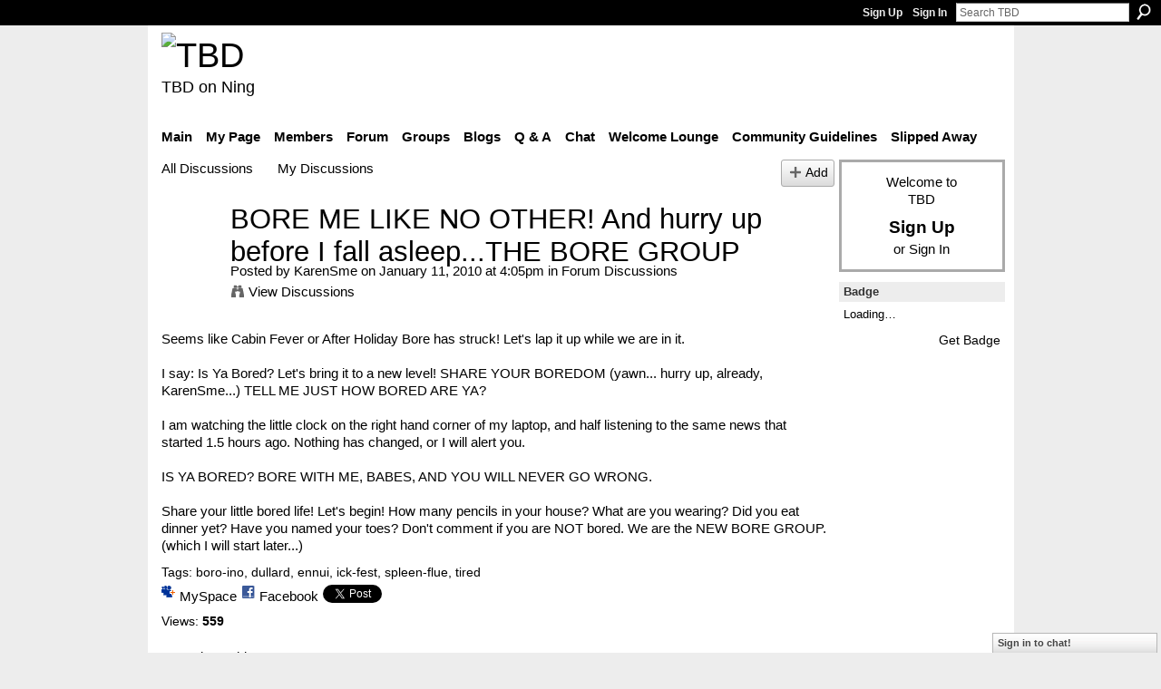

--- FILE ---
content_type: text/html; charset=UTF-8
request_url: https://teebeedee.ning.com/forum/topics/bore-me-like-no-other-and?commentId=1991841%3AComment%3A1655272
body_size: 49848
content:
<!DOCTYPE html>
<html lang="en" xmlns:og="http://ogp.me/ns#">
    <head data-layout-view="default">
<script>
    window.dataLayer = window.dataLayer || [];
        </script>
<!-- Google Tag Manager -->
<script>(function(w,d,s,l,i){w[l]=w[l]||[];w[l].push({'gtm.start':
new Date().getTime(),event:'gtm.js'});var f=d.getElementsByTagName(s)[0],
j=d.createElement(s),dl=l!='dataLayer'?'&l='+l:'';j.async=true;j.src=
'https://www.googletagmanager.com/gtm.js?id='+i+dl;f.parentNode.insertBefore(j,f);
})(window,document,'script','dataLayer','GTM-T5W4WQ');</script>
<!-- End Google Tag Manager -->
            <meta http-equiv="Content-Type" content="text/html; charset=utf-8" />
    <title>BORE ME LIKE NO OTHER!  And hurry up before I fall asleep...THE BORE GROUP - TBD</title>
    <link rel="icon" href="https://teebeedee.ning.com/favicon.ico" type="image/x-icon" />
    <link rel="SHORTCUT ICON" href="https://teebeedee.ning.com/favicon.ico" type="image/x-icon" />
    <meta name="description" content="Seems like Cabin Fever or After Holiday Bore has struck! Let's lap it up while we are in it.

I say: Is Ya Bored? Let's bring it to a new level! SHARE YOUR BOR…" />
    <meta name="keywords" content="boro-ino, dullard, ennui, ick-fest, spleen-flue, tired" />
<meta name="title" content="BORE ME LIKE NO OTHER!  And hurry up before I fall asleep...THE BORE GROUP" />
<meta property="og:type" content="website" />
<meta property="og:url" content="https://teebeedee.ning.com/forum/topics/bore-me-like-no-other-and?commentId=1991841%3AComment%3A1655272" />
<meta property="og:title" content="BORE ME LIKE NO OTHER!  And hurry up before I fall asleep...THE BORE GROUP" />
<meta property="og:image" content="https://storage.ning.com/topology/rest/1.0/file/get/2746163235?profile=UPSCALE_150x150">
<meta name="twitter:card" content="summary" />
<meta name="twitter:title" content="BORE ME LIKE NO OTHER!  And hurry up before I fall asleep...THE BORE GROUP" />
<meta name="twitter:description" content="Seems like Cabin Fever or After Holiday Bore has struck! Let's lap it up while we are in it.

I say: Is Ya Bored? Let's bring it to a new level! SHARE YOUR BOR…" />
<meta name="twitter:image" content="https://storage.ning.com/topology/rest/1.0/file/get/2746163235?profile=UPSCALE_150x150" />
<link rel="image_src" href="https://storage.ning.com/topology/rest/1.0/file/get/2746163235?profile=UPSCALE_150x150" />
<script type="text/javascript">
    djConfig = { preventBackButtonFix: false, isDebug: false }
ning = {"CurrentApp":{"premium":true,"iconUrl":"https:\/\/storage.ning.com\/topology\/rest\/1.0\/file\/get\/2746163235?profile=UPSCALE_150x150","url":"httpsTeeBeeDee.ning.com","domains":[],"online":true,"privateSource":true,"id":"TeeBeeDee","appId":1991841,"description":"a home for TBD members.\nStill breathing, still living and still sharing.","name":"TBD","owner":"3ub11zuu7b15x","createdDate":"2008-01-31T20:54:57.467Z","runOwnAds":false},"CurrentProfile":null,"maxFileUploadSize":5};
        (function(){
            if (!window.ning) { return; }

            var age, gender, rand, obfuscated, combined;

            obfuscated = document.cookie.match(/xgdi=([^;]+)/);
            if (obfuscated) {
                var offset = 100000;
                obfuscated = parseInt(obfuscated[1]);
                rand = obfuscated / offset;
                combined = (obfuscated % offset) ^ rand;
                age = combined % 1000;
                gender = (combined / 1000) & 3;
                gender = (gender == 1 ? 'm' : gender == 2 ? 'f' : 0);
                ning.viewer = {"age":age,"gender":gender};
            }
        })();

        if (window.location.hash.indexOf('#!/') == 0) {
        window.location.replace(window.location.hash.substr(2));
    }
    window.xg = window.xg || {};
xg.captcha = {
    'shouldShow': false,
    'siteKey': '6Ldf3AoUAAAAALPgNx2gcXc8a_5XEcnNseR6WmsT'
};
xg.addOnRequire = function(f) { xg.addOnRequire.functions.push(f); };
xg.addOnRequire.functions = [];
xg.addOnFacebookLoad = function (f) { xg.addOnFacebookLoad.functions.push(f); };
xg.addOnFacebookLoad.functions = [];
xg._loader = {
    p: 0,
    loading: function(set) {  this.p++; },
    onLoad: function(set) {
                this.p--;
        if (this.p == 0 && typeof(xg._loader.onDone) == 'function') {
            xg._loader.onDone();
        }
    }
};
xg._loader.loading('xnloader');
if (window.bzplcm) {
    window.bzplcm._profileCount = 0;
    window.bzplcm._profileSend = function() { if (window.bzplcm._profileCount++ == 1) window.bzplcm.send(); };
}
xg._loader.onDone = function() {
            if(window.bzplcm)window.bzplcm.start('ni');
        xg.shared.util.parseWidgets();    var addOnRequireFunctions = xg.addOnRequire.functions;
    xg.addOnRequire = function(f) { f(); };
    try {
        if (addOnRequireFunctions) { dojo.lang.forEach(addOnRequireFunctions, function(onRequire) { onRequire.apply(); }); }
    } catch (e) {
        if(window.bzplcm)window.bzplcm.ts('nx').send();
        throw e;
    }
    if(window.bzplcm) { window.bzplcm.stop('ni'); window.bzplcm._profileSend(); }
};
window.xn = { track: { event: function() {}, pageView: function() {}, registerCompletedFlow: function() {}, registerError: function() {}, timer: function() { return { lapTime: function() {} }; } } };</script>
<meta name="medium" content="news" /><link rel="alternate" type="application/atom+xml" title="BORE ME LIKE NO OTHER!  And hurry up before I fall asleep...THE BORE GROUP - TBD" href="https://teebeedee.ning.com/forum/topics/bore-me-like-no-other-and?commentId=1991841%3AComment%3A1655272&amp;feed=yes&amp;xn_auth=no" /><link rel="alternate" type="application/atom+xml" title="Discussion Forum - TBD" href="https://teebeedee.ning.com/forum?sort=mostRecent&amp;feed=yes&amp;xn_auth=no" />
<style type="text/css" media="screen,projection">
#xg_navigation ul div.xg_subtab ul li a {
    color:#333333;
    background:#F2F2F2;
}
#xg_navigation ul div.xg_subtab ul li a:hover {
    color:#000000;
    background:#D9D9D9;
}
</style>

<style type="text/css" media="screen,projection">
@import url("https://static.ning.com/socialnetworkmain/widgets/index/css/common.min.css?xn_version=1229287718");
@import url("https://static.ning.com/socialnetworkmain/widgets/forum/css/component.min.css?xn_version=148829171");
@import url("https://static.ning.com/socialnetworkmain/widgets/chat/css/bottom-bar.min.css?xn_version=512265546");

</style>

<style type="text/css" media="screen,projection">
@import url("/generated-6946911921b1a8-57463101-css?xn_version=202512201152");

</style>

<style type="text/css" media="screen,projection">
@import url("/generated-69468fd4d60f40-62960780-css?xn_version=202512201152");

</style>

<!--[if IE 6]>
    <link rel="stylesheet" type="text/css" href="https://static.ning.com/socialnetworkmain/widgets/index/css/common-ie6.min.css?xn_version=463104712" />
<![endif]-->
<!--[if IE 7]>
<link rel="stylesheet" type="text/css" href="https://static.ning.com/socialnetworkmain/widgets/index/css/common-ie7.css?xn_version=2712659298" />
<![endif]-->
<link rel="EditURI" type="application/rsd+xml" title="RSD" href="https://teebeedee.ning.com/profiles/blog/rsd" />
<script type="text/javascript">(function(a,b){if(/(android|bb\d+|meego).+mobile|avantgo|bada\/|blackberry|blazer|compal|elaine|fennec|hiptop|iemobile|ip(hone|od)|iris|kindle|lge |maemo|midp|mmp|netfront|opera m(ob|in)i|palm( os)?|phone|p(ixi|re)\/|plucker|pocket|psp|series(4|6)0|symbian|treo|up\.(browser|link)|vodafone|wap|windows (ce|phone)|xda|xiino/i.test(a)||/1207|6310|6590|3gso|4thp|50[1-6]i|770s|802s|a wa|abac|ac(er|oo|s\-)|ai(ko|rn)|al(av|ca|co)|amoi|an(ex|ny|yw)|aptu|ar(ch|go)|as(te|us)|attw|au(di|\-m|r |s )|avan|be(ck|ll|nq)|bi(lb|rd)|bl(ac|az)|br(e|v)w|bumb|bw\-(n|u)|c55\/|capi|ccwa|cdm\-|cell|chtm|cldc|cmd\-|co(mp|nd)|craw|da(it|ll|ng)|dbte|dc\-s|devi|dica|dmob|do(c|p)o|ds(12|\-d)|el(49|ai)|em(l2|ul)|er(ic|k0)|esl8|ez([4-7]0|os|wa|ze)|fetc|fly(\-|_)|g1 u|g560|gene|gf\-5|g\-mo|go(\.w|od)|gr(ad|un)|haie|hcit|hd\-(m|p|t)|hei\-|hi(pt|ta)|hp( i|ip)|hs\-c|ht(c(\-| |_|a|g|p|s|t)|tp)|hu(aw|tc)|i\-(20|go|ma)|i230|iac( |\-|\/)|ibro|idea|ig01|ikom|im1k|inno|ipaq|iris|ja(t|v)a|jbro|jemu|jigs|kddi|keji|kgt( |\/)|klon|kpt |kwc\-|kyo(c|k)|le(no|xi)|lg( g|\/(k|l|u)|50|54|\-[a-w])|libw|lynx|m1\-w|m3ga|m50\/|ma(te|ui|xo)|mc(01|21|ca)|m\-cr|me(rc|ri)|mi(o8|oa|ts)|mmef|mo(01|02|bi|de|do|t(\-| |o|v)|zz)|mt(50|p1|v )|mwbp|mywa|n10[0-2]|n20[2-3]|n30(0|2)|n50(0|2|5)|n7(0(0|1)|10)|ne((c|m)\-|on|tf|wf|wg|wt)|nok(6|i)|nzph|o2im|op(ti|wv)|oran|owg1|p800|pan(a|d|t)|pdxg|pg(13|\-([1-8]|c))|phil|pire|pl(ay|uc)|pn\-2|po(ck|rt|se)|prox|psio|pt\-g|qa\-a|qc(07|12|21|32|60|\-[2-7]|i\-)|qtek|r380|r600|raks|rim9|ro(ve|zo)|s55\/|sa(ge|ma|mm|ms|ny|va)|sc(01|h\-|oo|p\-)|sdk\/|se(c(\-|0|1)|47|mc|nd|ri)|sgh\-|shar|sie(\-|m)|sk\-0|sl(45|id)|sm(al|ar|b3|it|t5)|so(ft|ny)|sp(01|h\-|v\-|v )|sy(01|mb)|t2(18|50)|t6(00|10|18)|ta(gt|lk)|tcl\-|tdg\-|tel(i|m)|tim\-|t\-mo|to(pl|sh)|ts(70|m\-|m3|m5)|tx\-9|up(\.b|g1|si)|utst|v400|v750|veri|vi(rg|te)|vk(40|5[0-3]|\-v)|vm40|voda|vulc|vx(52|53|60|61|70|80|81|83|85|98)|w3c(\-| )|webc|whit|wi(g |nc|nw)|wmlb|wonu|x700|yas\-|your|zeto|zte\-/i.test(a.substr(0,4)))window.location.replace(b)})(navigator.userAgent||navigator.vendor||window.opera,'https://teebeedee.ning.com/m/discussion?id=1991841%3ATopic%3A737267');</script>
    </head>
    <body>
<!-- Google Tag Manager (noscript) -->
<noscript><iframe src="https://www.googletagmanager.com/ns.html?id=GTM-T5W4WQ"
height="0" width="0" style="display:none;visibility:hidden"></iframe></noscript>
<!-- End Google Tag Manager (noscript) -->
                <div id="xn_bar">
            <div id="xn_bar_menu">
                <div id="xn_bar_menu_branding" >
                                    </div>

                <div id="xn_bar_menu_more">
                    <form id="xn_bar_menu_search" method="GET" action="https://teebeedee.ning.com/main/search/search">
                        <fieldset>
                            <input type="text" name="q" id="xn_bar_menu_search_query" value="Search TBD" _hint="Search TBD" accesskey="4" class="text xj_search_hint" />
                            <a id="xn_bar_menu_search_submit" href="#" onclick="document.getElementById('xn_bar_menu_search').submit();return false">Search</a>
                        </fieldset>
                    </form>
                </div>

                            <ul id="xn_bar_menu_tabs">
                                            <li><a href="https://teebeedee.ning.com/main/authorization/signUp?target=https%3A%2F%2Fteebeedee.ning.com%2Fforum%2Ftopics%2Fbore-me-like-no-other-and%3FcommentId%3D1991841%253AComment%253A1655272">Sign Up</a></li>
                                                <li><a href="https://teebeedee.ning.com/main/authorization/signIn?target=https%3A%2F%2Fteebeedee.ning.com%2Fforum%2Ftopics%2Fbore-me-like-no-other-and%3FcommentId%3D1991841%253AComment%253A1655272">Sign In</a></li>
                                    </ul>
                        </div>
        </div>
        
        
        <div id="xg" class="xg_theme xg_widget_forum xg_widget_forum_topic xg_widget_forum_topic_show" data-layout-pack="classic">
            <div id="xg_head">
                <div id="xg_masthead">
                    <p id="xg_sitename"><a id="application_name_header_link" href="/"><img src="https://storage.ning.com/topology/rest/1.0/file/get/2236855831?profile=RESIZE_320x320" alt="TBD"></a></p>
                    <p id="xg_sitedesc" class="xj_site_desc">TBD on Ning</p>
                </div>
                <div id="xg_navigation">
                    <ul>
    <li id="xg_tab_main" class="xg_subtab"><a href="/"><span>Main</span></a></li><li id="xg_tab_profile" class="xg_subtab"><a href="/profiles"><span>My Page</span></a></li><li id="xg_tab_members" class="xg_subtab"><a href="/profiles/members/"><span>Members</span></a></li><li id="xg_tab_forum" class="xg_subtab this"><a href="/forum"><span>Forum</span></a></li><li id="xg_tab_groups" class="xg_subtab"><a href="/groups"><span>Groups</span></a></li><li id="xg_tab_blogs" class="xg_subtab"><a href="/profiles/blog/list"><span>Blogs</span></a></li><li id="xg_tab_xn0" class="xg_subtab"><a href="/group/qa"><span>Q &amp; A</span></a></li><li id="xg_tab_chat" class="xg_subtab"><a href="/chat"><span>Chat</span></a></li><li id="xg_tab_xn3" class="xg_subtab"><a href="/group/thewelcomelounge"><span>Welcome Lounge</span></a></li><li id="xg_tab_xn1" class="xg_subtab"><a href="/group/communityguidelines"><span>Community Guidelines</span></a></li><li id="xg_tab_xn2" class="xg_subtab"><a href="/group/slipped-away"><span>Slipped Away</span></a></li></ul>

                </div>
            </div>
            
            <div id="xg_body">
                
                <div class="xg_column xg_span-16 xj_classic_canvas">
                    <ul class="navigation easyclear">
            <li><a href="https://teebeedee.ning.com/forum">All Discussions</a></li>
        <li><a href="https://teebeedee.ning.com/forum/topic/listForContributor?">My Discussions</a></li>
                <li class="right xg_lightborder navbutton"><a href="https://teebeedee.ning.com/main/authorization/signUp?target=https%3A%2F%2Fteebeedee.ning.com%2Fforum%2Ftopic%2Fnew%3Ftarget%3Dhttps%253A%252F%252Fteebeedee.ning.com%252Fforum%252Ftopics%252Fbore-me-like-no-other-and%253FcommentId%253D1991841%25253AComment%25253A1655272%26categoryId%3D1991841%253ACategory%253A223" dojoType="PromptToJoinLink" _joinPromptText="Please sign up or sign in to complete this step." _hasSignUp="true" _signInUrl="https://teebeedee.ning.com/main/authorization/signIn?target=https%3A%2F%2Fteebeedee.ning.com%2Fforum%2Ftopic%2Fnew%3Ftarget%3Dhttps%253A%252F%252Fteebeedee.ning.com%252Fforum%252Ftopics%252Fbore-me-like-no-other-and%253FcommentId%253D1991841%25253AComment%25253A1655272%26categoryId%3D1991841%253ACategory%253A223" class="xg_sprite xg_sprite-add">Add</a></li>
    </ul>
<div class="xg_module xg_module_with_dialog">
    <div class="xg_headline xg_headline-img xg_headline-2l">
    <div class="ib"><span class="xg_avatar"><a class="fn url" href="http://teebeedee.ning.com/profile/KarenSKelley"  title="KarenSme"><span class="table_img dy-avatar dy-avatar-64 "><img  class="photo photo" src="https://storage.ning.com/topology/rest/1.0/file/get/2166624821?profile=RESIZE_64x64&amp;width=64&amp;height=64&amp;crop=1%3A1" alt="" /></span></a></span></div>
<div class="tb"><h1>BORE ME LIKE NO OTHER!  And hurry up before I fall asleep...THE BORE GROUP</h1>
        <ul class="navigation byline">
            <li><a class="nolink">Posted by </a><a href="/profile/KarenSKelley">KarenSme</a><a class="nolink"> on January 11, 2010 at 4:05pm in </a><a href="https://teebeedee.ning.com/forum/categories/forum-discussions/listForCategory">Forum Discussions</a></li>
            <li><a class="xg_sprite xg_sprite-view" href="https://teebeedee.ning.com/forum/topic/listForContributor?user=3kl8jf8cxvh9m">View Discussions</a></li>
        </ul>
    </div>
</div>
    <div class="xg_module_body">
        <div class="discussion" data-category-id="1991841:Category:223">
            <div class="description">
                                <div class="xg_user_generated">
                    Seems like Cabin Fever or After Holiday Bore has struck! Let's lap it up while we are in it.<br />
<br />
I say: Is Ya Bored? Let's bring it to a new level! SHARE YOUR BOREDOM (yawn... hurry up, already, KarenSme...) TELL ME JUST HOW BORED ARE YA?<br />
<br />
I am watching the little clock on the right hand corner of my laptop, and half listening to the same news that started 1.5 hours ago. Nothing has changed, or I will alert you.<br />
<br />
IS YA BORED? BORE WITH ME, BABES, AND YOU WILL NEVER GO WRONG.<br />
<br />
Share your little bored life! Let's begin! How many pencils in your house? What are you wearing? Did you eat dinner yet? Have you named your toes? Don't comment if you are NOT bored. We are the NEW BORE GROUP. (which I will start later...)                </div>
            </div>
        </div>
                    <p class="small" id="tagsList">
                Tags: <a href="https://teebeedee.ning.com/forum/topic/listForTag?tag=boro-ino">boro-ino</a>, <a href="https://teebeedee.ning.com/forum/topic/listForTag?tag=dullard">dullard</a>, <a href="https://teebeedee.ning.com/forum/topic/listForTag?tag=ennui">ennui</a>, <a href="https://teebeedee.ning.com/forum/topic/listForTag?tag=ick-fest">ick-fest</a>, <a href="https://teebeedee.ning.com/forum/topic/listForTag?tag=spleen-flue">spleen-flue</a>, <a href="https://teebeedee.ning.com/forum/topic/listForTag?tag=tired">tired</a>            </p>
                <div class="left-panel">
                            <p class="share-links clear">
                <a href="http://www.myspace.com/Modules/PostTo/Pages/?t=BORE%20ME%20LIKE%20NO%20OTHER%21%20%20And%20hurry%20up%20before%20I%20fall%20asleep...THE%20BORE%20GROUP&c=Check%20out%20%22BORE%20ME%20LIKE%20NO%20OTHER%21%20%20And%20hurry%20up%20before%20I%20fall%20asleep...THE%20BORE%20GROUP%22%20on%20TBD&u=https%3A%2F%2Fteebeedee.ning.com%2Fxn%2Fdetail%2F1991841%3ATopic%3A737267&l=2" class="post_to_myspace" target="_blank">MySpace</a>            <script>!function(d,s,id){var js,fjs=d.getElementsByTagName(s)[0];if(!d.getElementById(id)){js=d.createElement(s);js.id=id;js.src="//platform.twitter.com/widgets.js";fjs.parentNode.insertBefore(js,fjs);}}(document,"script","twitter-wjs");</script>
                    <span class="xg_tweet">
        <a href="https://twitter.com/share" class="post_to_twitter twitter-share-button" target="_blank"
            data-text="Checking out &quot;BORE ME LIKE NO OTHER!  And hurry up before I fall asleep...THE &quot; on TBD:" data-url="https://teebeedee.ning.com/forum/topics/bore-me-like-no-other-and?commentId=1991841%3AComment%3A1655272" data-count="none" data-dnt="true">Tweet</a>
        </span>
                <a class="post_to_facebook xj_post_to_facebook" href="http://www.facebook.com/share.php?u=https%3A%2F%2Fteebeedee.ning.com%2Fforum%2Ftopics%2Fbore-me-like-no-other-and%3FcommentId%3D1991841%253AComment%253A1655272%26xg_source%3Dfacebookshare&amp;t=" _url="https://teebeedee.ning.com/forum/topics/bore-me-like-no-other-and?commentId=1991841%3AComment%3A1655272&amp;xg_source=facebookshare" _title="" _log="{&quot;module&quot;:&quot;forum&quot;,&quot;page&quot;:&quot;topic&quot;,&quot;action&quot;:&quot;show&quot;}">Facebook</a>
                    </p>
                            <script>xg.addOnRequire(function () { xg.post('/main/viewcount/update?xn_out=json', {key: '1991841:Topic:737267', x: '5603183'}); });</script>                <p class="small dy-clear view-count-container">
    <span class="view-count-label">Views:</span> <span class="view-count">559</span></p>

                    </div>
                <dl id="cf" class="discussion noindent">
            <dd>             <p class="toggle">
            <a href="https://teebeedee.ning.com/main/authorization/signUp?target=https%3A%2F%2Fteebeedee.ning.com%2Fforum%2Ftopics%2Fbore-me-like-no-other-and%3FcommentId%3D1991841%253AComment%253A1655272" dojoType="PromptToJoinLink" _joinPromptText="Please sign up or sign in to complete this step." _hasSignUp="true" _signInUrl="https://teebeedee.ning.com/main/authorization/signIn?target=https%3A%2F%2Fteebeedee.ning.com%2Fforum%2Ftopics%2Fbore-me-like-no-other-and%3FcommentId%3D1991841%253AComment%253A1655272"><span><!--[if IE]>&#9658;<![endif]--><![if !IE]>&#9654;<![endif]></span> Reply to This</a>
        </p>
    </dd>        </dl>
    </div>
</div>
    <div class="xg_module">
            <div id="discussionReplies" >
            <div class="xg_module_body">
                <h3 id="comments" _scrollTo="cid-1991841:Comment:1655272">Replies to This Discussion</h3>
                                    <dl class="discussion clear i0 xg_lightborder">
    <dt class="byline">
        <a name="1991841:Comment:1654063" id="cid-1991841:Comment:1654063"></a>         <span class="xg_avatar"><a class="fn url" href="http://teebeedee.ning.com/profile/TeeBubbaDee"  title="TeeBubbaDee"><span class="table_img dy-avatar dy-avatar-48 "><img  class="photo photo left" src="https://storage.ning.com/topology/rest/1.0/file/get/2166857198?profile=RESIZE_48X48&amp;width=48&amp;height=48&amp;crop=1%3A1" alt="" /></span></a></span><a name="1991841Comment1654063" href="https://teebeedee.ning.com/xn/detail/1991841:Comment:1654063" title="Permalink to this Reply" class="xg_icon xg_icon-permalink">Permalink</a> Reply by <a href="https://teebeedee.ning.com/forum/topic/listForContributor?user=1oqn72zmz14s2" class="fn url">TeeBubbaDee</a> on <span class="timestamp">January 12, 2014 at 11:56am</span>    </dt>
        <dd>
                        <div class="description" id="desc_1991841Comment1654063"><div class="xg_user_generated"><p>You know you are bored when you are playing Grand Theft Auto and start trying to drive normally.</p></div></div>
                </dd>
        <dd>
        <ul class="actionlinks">
    <li>             <p class="toggle">
            <a href="https://teebeedee.ning.com/main/authorization/signUp?target=https%3A%2F%2Fteebeedee.ning.com%2Fforum%2Ftopics%2Fbore-me-like-no-other-and%3FcommentId%3D1991841%253AComment%253A1655272" dojoType="PromptToJoinLink" _joinPromptText="Please sign up or sign in to complete this step." _hasSignUp="true" _signInUrl="https://teebeedee.ning.com/main/authorization/signIn?target=https%3A%2F%2Fteebeedee.ning.com%2Fforum%2Ftopics%2Fbore-me-like-no-other-and%3FcommentId%3D1991841%253AComment%253A1655272"><span><!--[if IE]>&#9658;<![endif]--><![if !IE]>&#9654;<![endif]></span> Reply</a>
        </p>
    </li><li class="actionlink"></li>    </ul>
</dl>
<dl class="discussion clear i0 xg_lightborder">
    <dt class="byline">
        <a name="1991841:Comment:1655180" id="cid-1991841:Comment:1655180"></a>         <span class="xg_avatar"><a class="fn url" href="http://teebeedee.ning.com/profile/funesthememorious"  title="funesthememorious"><span class="table_img dy-avatar dy-avatar-48 "><img  class="photo photo left" src="https://storage.ning.com/topology/rest/1.0/file/get/7543465469?profile=RESIZE_48X48&amp;width=48&amp;height=48&amp;crop=1%3A1" alt="" /></span></a></span><a name="1991841Comment1655180" href="https://teebeedee.ning.com/xn/detail/1991841:Comment:1655180" title="Permalink to this Reply" class="xg_icon xg_icon-permalink">Permalink</a> Reply by <a href="https://teebeedee.ning.com/forum/topic/listForContributor?user=3w0zfdjq58ejc" class="fn url">funesthememorious</a> on <span class="timestamp">January 16, 2014 at 2:02pm</span>    </dt>
        <dd>
                        <div class="description" id="desc_1991841Comment1655180"><div class="xg_user_generated"><p>I'm so boring I was hired to design a game called Standing In Line At the Bank.</p></div></div>
                </dd>
        <dd>
        <ul class="actionlinks">
    <li>             <p class="toggle">
            <a href="https://teebeedee.ning.com/main/authorization/signUp?target=https%3A%2F%2Fteebeedee.ning.com%2Fforum%2Ftopics%2Fbore-me-like-no-other-and%3FcommentId%3D1991841%253AComment%253A1655272" dojoType="PromptToJoinLink" _joinPromptText="Please sign up or sign in to complete this step." _hasSignUp="true" _signInUrl="https://teebeedee.ning.com/main/authorization/signIn?target=https%3A%2F%2Fteebeedee.ning.com%2Fforum%2Ftopics%2Fbore-me-like-no-other-and%3FcommentId%3D1991841%253AComment%253A1655272"><span><!--[if IE]>&#9658;<![endif]--><![if !IE]>&#9654;<![endif]></span> Reply</a>
        </p>
    </li><li class="actionlink"></li>    </ul>
</dl>
<dl class="discussion clear i1 xg_lightborder">
    <dt class="byline">
        <a name="1991841:Comment:1655112" id="cid-1991841:Comment:1655112"></a>         <span class="xg_avatar"><a class="fn url" href="http://teebeedee.ning.com/profile/TeeBubbaDee"  title="TeeBubbaDee"><span class="table_img dy-avatar dy-avatar-48 "><img  class="photo photo left" src="https://storage.ning.com/topology/rest/1.0/file/get/2166857198?profile=RESIZE_48X48&amp;width=48&amp;height=48&amp;crop=1%3A1" alt="" /></span></a></span><a name="1991841Comment1655112" href="https://teebeedee.ning.com/xn/detail/1991841:Comment:1655112" title="Permalink to this Reply" class="xg_icon xg_icon-permalink">Permalink</a> Reply by <a href="https://teebeedee.ning.com/forum/topic/listForContributor?user=1oqn72zmz14s2" class="fn url">TeeBubbaDee</a> on <span class="timestamp">January 16, 2014 at 2:37pm</span>    </dt>
        <dd>
                        <div class="description" id="desc_1991841Comment1655112"><div class="xg_user_generated"><p>I'm probably bored enough to play it.</p></div></div>
                </dd>
        <dd>
        <ul class="actionlinks">
    <li>             <p class="toggle">
            <a href="https://teebeedee.ning.com/main/authorization/signUp?target=https%3A%2F%2Fteebeedee.ning.com%2Fforum%2Ftopics%2Fbore-me-like-no-other-and%3FcommentId%3D1991841%253AComment%253A1655272" dojoType="PromptToJoinLink" _joinPromptText="Please sign up or sign in to complete this step." _hasSignUp="true" _signInUrl="https://teebeedee.ning.com/main/authorization/signIn?target=https%3A%2F%2Fteebeedee.ning.com%2Fforum%2Ftopics%2Fbore-me-like-no-other-and%3FcommentId%3D1991841%253AComment%253A1655272"><span><!--[if IE]>&#9658;<![endif]--><![if !IE]>&#9654;<![endif]></span> Reply</a>
        </p>
    </li><li class="actionlink"></li>    </ul>
</dl>
<dl class="discussion clear i2 xg_lightborder">
    <dt class="byline">
        <a name="1991841:Comment:1655272" id="cid-1991841:Comment:1655272"></a>         <span class="xg_avatar"><a class="fn url" href="http://teebeedee.ning.com/profile/funesthememorious"  title="funesthememorious"><span class="table_img dy-avatar dy-avatar-48 "><img  class="photo photo left" src="https://storage.ning.com/topology/rest/1.0/file/get/7543465469?profile=RESIZE_48X48&amp;width=48&amp;height=48&amp;crop=1%3A1" alt="" /></span></a></span><a name="1991841Comment1655272" href="https://teebeedee.ning.com/xn/detail/1991841:Comment:1655272" title="Permalink to this Reply" class="xg_icon xg_icon-permalink">Permalink</a> Reply by <a href="https://teebeedee.ning.com/forum/topic/listForContributor?user=3w0zfdjq58ejc" class="fn url">funesthememorious</a> on <span class="timestamp">January 17, 2014 at 3:17am</span>    </dt>
        <dd>
                        <div class="description" id="desc_1991841Comment1655272"><div class="xg_user_generated"><p>One of the activities is "bend down to tie your shoes". Hope that isn't too exciting.</p></div></div>
                </dd>
        <dd>
        <ul class="actionlinks">
    <li>             <p class="toggle">
            <a href="https://teebeedee.ning.com/main/authorization/signUp?target=https%3A%2F%2Fteebeedee.ning.com%2Fforum%2Ftopics%2Fbore-me-like-no-other-and%3FcommentId%3D1991841%253AComment%253A1655272" dojoType="PromptToJoinLink" _joinPromptText="Please sign up or sign in to complete this step." _hasSignUp="true" _signInUrl="https://teebeedee.ning.com/main/authorization/signIn?target=https%3A%2F%2Fteebeedee.ning.com%2Fforum%2Ftopics%2Fbore-me-like-no-other-and%3FcommentId%3D1991841%253AComment%253A1655272"><span><!--[if IE]>&#9658;<![endif]--><![if !IE]>&#9654;<![endif]></span> Reply</a>
        </p>
    </li><li class="actionlink"></li>    </ul>
</dl>
<dl class="discussion clear i3 xg_lightborder">
    <dt class="byline">
        <a name="1991841:Comment:1655477" id="cid-1991841:Comment:1655477"></a>         <span class="xg_avatar"><a class="fn url" href="http://teebeedee.ning.com/profile/TeeBubbaDee"  title="TeeBubbaDee"><span class="table_img dy-avatar dy-avatar-48 "><img  class="photo photo left" src="https://storage.ning.com/topology/rest/1.0/file/get/2166857198?profile=RESIZE_48X48&amp;width=48&amp;height=48&amp;crop=1%3A1" alt="" /></span></a></span><a name="1991841Comment1655477" href="https://teebeedee.ning.com/xn/detail/1991841:Comment:1655477" title="Permalink to this Reply" class="xg_icon xg_icon-permalink">Permalink</a> Reply by <a href="https://teebeedee.ning.com/forum/topic/listForContributor?user=1oqn72zmz14s2" class="fn url">TeeBubbaDee</a> on <span class="timestamp">January 17, 2014 at 10:11pm</span>    </dt>
        <dd>
                        <div class="description" id="desc_1991841Comment1655477"><div class="xg_user_generated"><p>Almost passed out trying to tie those shoes funes. Only thing kept me going was the thought that I could maybe give you another compliment before I have that heart attack. </p></div></div>
                </dd>
        <dd>
        <ul class="actionlinks">
    <li>             <p class="toggle">
            <a href="https://teebeedee.ning.com/main/authorization/signUp?target=https%3A%2F%2Fteebeedee.ning.com%2Fforum%2Ftopics%2Fbore-me-like-no-other-and%3FcommentId%3D1991841%253AComment%253A1655272" dojoType="PromptToJoinLink" _joinPromptText="Please sign up or sign in to complete this step." _hasSignUp="true" _signInUrl="https://teebeedee.ning.com/main/authorization/signIn?target=https%3A%2F%2Fteebeedee.ning.com%2Fforum%2Ftopics%2Fbore-me-like-no-other-and%3FcommentId%3D1991841%253AComment%253A1655272"><span><!--[if IE]>&#9658;<![endif]--><![if !IE]>&#9654;<![endif]></span> Reply</a>
        </p>
    </li><li class="actionlink"></li>    </ul>
</dl>
<dl class="discussion clear i4 xg_lightborder">
    <dt class="byline">
        <a name="1991841:Comment:1655580" id="cid-1991841:Comment:1655580"></a>         <span class="xg_avatar"><a class="fn url" href="http://teebeedee.ning.com/profile/funesthememorious"  title="funesthememorious"><span class="table_img dy-avatar dy-avatar-48 "><img  class="photo photo left" src="https://storage.ning.com/topology/rest/1.0/file/get/7543465469?profile=RESIZE_48X48&amp;width=48&amp;height=48&amp;crop=1%3A1" alt="" /></span></a></span><a name="1991841Comment1655580" href="https://teebeedee.ning.com/xn/detail/1991841:Comment:1655580" title="Permalink to this Reply" class="xg_icon xg_icon-permalink">Permalink</a> Reply by <a href="https://teebeedee.ning.com/forum/topic/listForContributor?user=3w0zfdjq58ejc" class="fn url">funesthememorious</a> on <span class="timestamp">January 18, 2014 at 12:41pm</span>    </dt>
        <dd>
                        <div class="description" id="desc_1991841Comment1655580"><div class="xg_user_generated"><p>Careful - make sure you don't turn around to see who is behind you in line. ( It's my buddy Diana )</p>
<p></p>
<p><a target="_self" href="http://storage.ning.com/topology/rest/1.0/file/get/2166813215?profile=original"><img class="align-full" src="http://storage.ning.com/topology/rest/1.0/file/get/2166813215?profile=original" width="100"/></a></p>
<p></p></div></div>
                </dd>
        <dd>
        <ul class="actionlinks">
    <li>             <p class="toggle">
            <a href="https://teebeedee.ning.com/main/authorization/signUp?target=https%3A%2F%2Fteebeedee.ning.com%2Fforum%2Ftopics%2Fbore-me-like-no-other-and%3FcommentId%3D1991841%253AComment%253A1655272" dojoType="PromptToJoinLink" _joinPromptText="Please sign up or sign in to complete this step." _hasSignUp="true" _signInUrl="https://teebeedee.ning.com/main/authorization/signIn?target=https%3A%2F%2Fteebeedee.ning.com%2Fforum%2Ftopics%2Fbore-me-like-no-other-and%3FcommentId%3D1991841%253AComment%253A1655272"><span><!--[if IE]>&#9658;<![endif]--><![if !IE]>&#9654;<![endif]></span> Reply</a>
        </p>
    </li><li class="actionlink"></li>    </ul>
</dl>
<dl class="discussion clear i5 xg_lightborder">
    <dt class="byline">
        <a name="1991841:Comment:1656330" id="cid-1991841:Comment:1656330"></a>         <span class="xg_avatar"><a class="fn url" href="http://teebeedee.ning.com/profile/TeeBubbaDee"  title="TeeBubbaDee"><span class="table_img dy-avatar dy-avatar-48 "><img  class="photo photo left" src="https://storage.ning.com/topology/rest/1.0/file/get/2166857198?profile=RESIZE_48X48&amp;width=48&amp;height=48&amp;crop=1%3A1" alt="" /></span></a></span><a name="1991841Comment1656330" href="https://teebeedee.ning.com/xn/detail/1991841:Comment:1656330" title="Permalink to this Reply" class="xg_icon xg_icon-permalink">Permalink</a> Reply by <a href="https://teebeedee.ning.com/forum/topic/listForContributor?user=1oqn72zmz14s2" class="fn url">TeeBubbaDee</a> on <span class="timestamp">January 21, 2014 at 1:22pm</span>    </dt>
        <dd>
                        <div class="description" id="desc_1991841Comment1656330"><div class="xg_user_generated"><p>Thanks funes, that got me up. (you know, from bending over tying the shoes)</p></div></div>
                </dd>
        <dd>
        <ul class="actionlinks">
    <li>             <p class="toggle">
            <a href="https://teebeedee.ning.com/main/authorization/signUp?target=https%3A%2F%2Fteebeedee.ning.com%2Fforum%2Ftopics%2Fbore-me-like-no-other-and%3FcommentId%3D1991841%253AComment%253A1655272" dojoType="PromptToJoinLink" _joinPromptText="Please sign up or sign in to complete this step." _hasSignUp="true" _signInUrl="https://teebeedee.ning.com/main/authorization/signIn?target=https%3A%2F%2Fteebeedee.ning.com%2Fforum%2Ftopics%2Fbore-me-like-no-other-and%3FcommentId%3D1991841%253AComment%253A1655272"><span><!--[if IE]>&#9658;<![endif]--><![if !IE]>&#9654;<![endif]></span> Reply</a>
        </p>
    </li><li class="actionlink"></li>    </ul>
</dl>
<dl class="discussion clear i6 xg_lightborder">
    <dt class="byline">
        <a name="1991841:Comment:1656945" id="cid-1991841:Comment:1656945"></a>         <span class="xg_avatar"><a class="fn url" href="http://teebeedee.ning.com/profile/ClodHopper"  title="Clod Hopper"><span class="table_img dy-avatar dy-avatar-48 "><img  class="photo photo left" src="https://storage.ning.com/topology/rest/1.0/file/get/2190209867?profile=RESIZE_48X48&amp;width=48&amp;height=48&amp;crop=1%3A1" alt="" /></span></a></span><a name="1991841Comment1656945" href="https://teebeedee.ning.com/xn/detail/1991841:Comment:1656945" title="Permalink to this Reply" class="xg_icon xg_icon-permalink">Permalink</a> Reply by <a href="https://teebeedee.ning.com/forum/topic/listForContributor?user=3emcwiwofdebv" class="fn url">Clod Hopper</a> on <span class="timestamp">January 23, 2014 at 4:10pm</span>    </dt>
        <dd>
                        <div class="description" id="desc_1991841Comment1656945"><div class="xg_user_generated"><p>sumtims when ya is bent ovr ya got to be rite careful sum one wont grabs ya by da ears n say..Skwell lika pig fer me. </p></div></div>
                </dd>
        <dd>
        <ul class="actionlinks">
    <li>             <p class="toggle">
            <a href="https://teebeedee.ning.com/main/authorization/signUp?target=https%3A%2F%2Fteebeedee.ning.com%2Fforum%2Ftopics%2Fbore-me-like-no-other-and%3FcommentId%3D1991841%253AComment%253A1655272" dojoType="PromptToJoinLink" _joinPromptText="Please sign up or sign in to complete this step." _hasSignUp="true" _signInUrl="https://teebeedee.ning.com/main/authorization/signIn?target=https%3A%2F%2Fteebeedee.ning.com%2Fforum%2Ftopics%2Fbore-me-like-no-other-and%3FcommentId%3D1991841%253AComment%253A1655272"><span><!--[if IE]>&#9658;<![endif]--><![if !IE]>&#9654;<![endif]></span> Reply</a>
        </p>
    </li><li class="actionlink"></li>    </ul>
</dl>
<dl class="discussion clear i7 xg_lightborder">
    <dt class="byline">
        <a name="1991841:Comment:1658031" id="cid-1991841:Comment:1658031"></a>         <span class="xg_avatar"><a class="fn url" href="http://teebeedee.ning.com/profile/funesthememorious"  title="funesthememorious"><span class="table_img dy-avatar dy-avatar-48 "><img  class="photo photo left" src="https://storage.ning.com/topology/rest/1.0/file/get/7543465469?profile=RESIZE_48X48&amp;width=48&amp;height=48&amp;crop=1%3A1" alt="" /></span></a></span><a name="1991841Comment1658031" href="https://teebeedee.ning.com/xn/detail/1991841:Comment:1658031" title="Permalink to this Reply" class="xg_icon xg_icon-permalink">Permalink</a> Reply by <a href="https://teebeedee.ning.com/forum/topic/listForContributor?user=3w0zfdjq58ejc" class="fn url">funesthememorious</a> on <span class="timestamp">January 26, 2014 at 7:11am</span>    </dt>
        <dd>
                        <div class="description" id="desc_1991841Comment1658031"><div class="xg_user_generated"><p>Hurry up Clod, let's go moon Katie Couric again.</p></div></div>
                </dd>
        <dd>
        <ul class="actionlinks">
    <li>             <p class="toggle">
            <a href="https://teebeedee.ning.com/main/authorization/signUp?target=https%3A%2F%2Fteebeedee.ning.com%2Fforum%2Ftopics%2Fbore-me-like-no-other-and%3FcommentId%3D1991841%253AComment%253A1655272" dojoType="PromptToJoinLink" _joinPromptText="Please sign up or sign in to complete this step." _hasSignUp="true" _signInUrl="https://teebeedee.ning.com/main/authorization/signIn?target=https%3A%2F%2Fteebeedee.ning.com%2Fforum%2Ftopics%2Fbore-me-like-no-other-and%3FcommentId%3D1991841%253AComment%253A1655272"><span><!--[if IE]>&#9658;<![endif]--><![if !IE]>&#9654;<![endif]></span> Reply</a>
        </p>
    </li><li class="actionlink"></li>    </ul>
</dl>
                            <ul class="pagination easyclear ">
                        <li><a class="" href="https://teebeedee.ning.com/forum/topics/bore-me-like-no-other-and?id=1991841%3ATopic%3A737267&amp;page=6#comments">‹ Previous</a></li>
                        <li><a href="https://teebeedee.ning.com/forum/topics/bore-me-like-no-other-and?id=1991841%3ATopic%3A737267&amp;page=1#comments">1</a></li>
                        <li><span>&hellip;</span><li>
                                <li><a href="https://teebeedee.ning.com/forum/topics/bore-me-like-no-other-and?id=1991841%3ATopic%3A737267&amp;page=5#comments">5</a></li>
                            <li><a href="https://teebeedee.ning.com/forum/topics/bore-me-like-no-other-and?id=1991841%3ATopic%3A737267&amp;page=6#comments">6</a></li>
                        <li><span>7</span></li>
                    <li class="xg_lightfont"><span>Next ›</span></li>
                            <li class="right">
                        <span style="display:none" dojoType="Pagination" _maxPage="7" _gotoUrl="https://teebeedee.ning.com/forum/topics/bore-me-like-no-other-and?id=1991841%3ATopic%3A737267&amp;page=__PAGE___#comments">
                        <label>Page</label>
                        <input class="textfield pagination_input align-right" value="1" type="text" name="goto_page" size="2"/>
                        <input class="goto_button button" value="Go" type="button"/></span>
                    </li>
                            </ul>
                    </div>
            <div class="xg_module_foot">
                                    <p class="left">
                        <a class="xg_icon xg_icon-rss" href="https://teebeedee.ning.com/forum/topics/bore-me-like-no-other-and?commentId=1991841%3AComment%3A1655272&amp;feed=yes&amp;xn_auth=no">RSS</a>
                    </p>
                            </div>
        </div>
    </div>

                </div>
                <div class="xg_column xg_span-4 xg_last xj_classic_sidebar">
                        <div class="xg_module" id="xg_module_account">
        <div class="xg_module_body xg_signup xg_lightborder">
            <p>Welcome to<br />TBD</p>
                        <p class="last-child"><big><strong><a href="https://teebeedee.ning.com/main/authorization/signUp?target=https%3A%2F%2Fteebeedee.ning.com%2Fforum%2Ftopics%2Fbore-me-like-no-other-and%3FcommentId%3D1991841%253AComment%253A1655272">Sign Up</a></strong></big><br/>or <a href="https://teebeedee.ning.com/main/authorization/signIn?target=https%3A%2F%2Fteebeedee.ning.com%2Fforum%2Ftopics%2Fbore-me-like-no-other-and%3FcommentId%3D1991841%253AComment%253A1655272" style="white-space:nowrap">Sign In</a></p>
                    </div>
    </div>
	<div class="xg_module module_badge">
		<div class="xg_module_head">
	    <h2>Badge</h2>
	    </div>
	    <div class="xg_module_body xj_badge_body xj_embed_container" data-module_name="badge" _embedCode="&lt;object classid=&quot;clsid:D27CDB6E-AE6D-11cf-96B8-444553540000&quot; codebase=&quot;http://fpdownload.macromedia.com/get/flashplayer/current/swflash.cab&quot;
    id=&quot;badgeSwf&quot; width=&quot;100%&quot; height=&quot;104&quot; &gt;
    &lt;param name=&quot;movie&quot; value=&quot;https://static.ning.com/socialnetworkmain/widgets/index/swf/badge.swf?xn_version=124632088&quot; /&gt;
    &lt;param name=&quot;quality&quot; value=&quot;high&quot; /&gt;
    &lt;param name=&quot;bgcolor&quot; value=&quot;#FFFFCC&quot; /&gt;
    &lt;param name=&quot;flashvars&quot; value=&quot;hideVisit=1&amp;amp;config=https%3A%2F%2Fteebeedee.ning.com%2Fmain%2Fbadge%2FshowPlayerConfig%3Fsize%3Dsmall%26v%3D11&amp;amp;backgroundColor=0xFFFFCC&amp;amp;textColor=0x000000&quot; /&gt;
    &lt;param name=&quot;wmode&quot; value=&quot;opaque&quot;/&gt;
    &lt;param name=&quot;allowScriptAccess&quot; value=&quot;always&quot; /&gt;
&lt;embed
    class=&quot;xj_badge_embed&quot;
    src=&quot;https://static.ning.com/socialnetworkmain/widgets/index/swf/badge.swf?xn_version=124632088&quot;
    quality=high
    bgColor=&quot;#FFFFCC&quot;
    width=&quot;100%&quot;
    height=&quot;104&quot;
    name=&quot;badgeSwf&quot;
    type=&quot;application/x-shockwave-flash&quot;
    pluginspage=&quot;http://www.macromedia.com/go/getflashplayer&quot;
    wmode=&quot;opaque&quot;
    FlashVars=&quot;hideVisit=1&amp;amp;config=https%3A%2F%2Fteebeedee.ning.com%2Fmain%2Fbadge%2FshowPlayerConfig%3Fsize%3Dsmall%26v%3D11&amp;amp;backgroundColor=0xFFFFCC&amp;amp;textColor=0x000000&quot;
    scale=&quot;noscale&quot;
    allowScriptAccess=&quot;always&quot;&gt;
&lt;/embed&gt;
&lt;/object&gt;">
    Loading…</div>
	    <div class="xg_module_foot">
	        <p class="right"><a href="https://teebeedee.ning.com/main/embeddable/list">Get Badge</a></p>
	    </div>
	</div>

                </div>
            </div>
            <div id="xg_foot">
                <p class="left">
    © 2026             &nbsp; Created by <a href="/profile/Aggie">Aggie</a>.            &nbsp;
    Powered by<a class="poweredBy-logo" href="https://www.ning.com/" title="" alt="" rel="dofollow">
    <img class="poweredbylogo" width="87" height="15" src="https://static.ning.com/socialnetworkmain/widgets/index/gfx/Ning_MM_footer_wht@2x.png?xn_version=2105418020"
         title="Ning Website Builder" alt="Website builder | Create website | Ning.com">
</a>    </p>
    <p class="right xg_lightfont">
                    <a href="https://teebeedee.ning.com/main/embeddable/list">Badges</a> &nbsp;|&nbsp;
                        <a href="https://teebeedee.ning.com/main/authorization/signUp?target=https%3A%2F%2Fteebeedee.ning.com%2Fmain%2Findex%2Freport" dojoType="PromptToJoinLink" _joinPromptText="Please sign up or sign in to complete this step." _hasSignUp="true" _signInUrl="https://teebeedee.ning.com/main/authorization/signIn?target=https%3A%2F%2Fteebeedee.ning.com%2Fmain%2Findex%2Freport">Report an Issue</a> &nbsp;|&nbsp;
                        <a href="https://teebeedee.ning.com/main/authorization/termsOfService?previousUrl=https%3A%2F%2Fteebeedee.ning.com%2Fforum%2Ftopics%2Fbore-me-like-no-other-and%3FcommentId%3D1991841%253AComment%253A1655272">Terms of Service</a>
            </p>

            </div>
        </div>
        
        <div id="xj_baz17246" class="xg_theme"></div>
<div id="xg_overlay" style="display:none;">
<!--[if lte IE 6.5]><iframe></iframe><![endif]-->
</div>
<!--googleoff: all--><noscript>
	<style type="text/css" media="screen">
        #xg { position:relative;top:120px; }
        #xn_bar { top:120px; }
	</style>
	<div class="errordesc noscript">
		<div>
            <h3><strong>Hello, you need to enable JavaScript to use TBD.</strong></h3>
            <p>Please check your browser settings or contact your system administrator.</p>
			<img src="/xn_resources/widgets/index/gfx/jstrk_off.gif" alt="" height="1" width="1" />
		</div>
	</div>
</noscript><!--googleon: all-->
<script type="text/javascript" src="https://static.ning.com/socialnetworkmain/widgets/lib/core.min.js?xn_version=1651386455"></script>        <script>
            var sources = ["https:\/\/static.ning.com\/socialnetworkmain\/widgets\/lib\/js\/jquery\/jquery-ui.min.js?xn_version=2186421962","https:\/\/static.ning.com\/socialnetworkmain\/widgets\/lib\/js\/modernizr\/modernizr.custom.js?xn_version=202512201152","https:\/\/static.ning.com\/socialnetworkmain\/widgets\/lib\/js\/jquery\/jstorage.min.js?xn_version=1968060033","https:\/\/static.ning.com\/socialnetworkmain\/widgets\/lib\/js\/jquery\/jquery.autoResize.js?xn_version=202512201152","https:\/\/static.ning.com\/socialnetworkmain\/widgets\/lib\/js\/jquery\/jquery.jsonp.min.js?xn_version=1071124156","https:\/\/static.ning.com\/socialnetworkmain\/widgets\/lib\/js\/Base64.js?xn_version=202512201152","https:\/\/static.ning.com\/socialnetworkmain\/widgets\/lib\/js\/jquery\/jquery.ui.widget.js?xn_version=202512201152","https:\/\/static.ning.com\/socialnetworkmain\/widgets\/lib\/js\/jquery\/jquery.iframe-transport.js?xn_version=202512201152","https:\/\/static.ning.com\/socialnetworkmain\/widgets\/lib\/js\/jquery\/jquery.fileupload.js?xn_version=202512201152","https:\/\/storage.ning.com\/topology\/rest\/1.0\/file\/get\/12882178894?profile=original&r=1724772595","https:\/\/storage.ning.com\/topology\/rest\/1.0\/file\/get\/12882178901?profile=original&r=1724772596","https:\/\/storage.ning.com\/topology\/rest\/1.0\/file\/get\/11108789498?profile=original&r=1684134908","https:\/\/storage.ning.com\/topology\/rest\/1.0\/file\/get\/11108790287?profile=original&r=1684134908","https:\/\/storage.ning.com\/topology\/rest\/1.0\/file\/get\/11108932852?profile=original&r=1684135603"];
            var numSources = sources.length;
                        var heads = document.getElementsByTagName('head');
            var node = heads.length > 0 ? heads[0] : document.body;
            var onloadFunctionsObj = {};

            var createScriptTagFunc = function(source) {
                var script = document.createElement('script');
                
                script.type = 'text/javascript';
                                var currentOnLoad = function() {xg._loader.onLoad(source);};
                if (script.readyState) { //for IE (including IE9)
                    script.onreadystatechange = function() {
                        if (script.readyState == 'complete' || script.readyState == 'loaded') {
                            script.onreadystatechange = null;
                            currentOnLoad();
                        }
                    }
                } else {
                   script.onerror = script.onload = currentOnLoad;
                }

                script.src = source;
                node.appendChild(script);
            };

            for (var i = 0; i < numSources; i++) {
                                xg._loader.loading(sources[i]);
                createScriptTagFunc(sources[i]);
            }
        </script>
    <script type="text/javascript">
if (!ning._) {ning._ = {}}
ning._.compat = { encryptedToken: "<empty>" }
ning._.CurrentServerTime = "2026-01-21T01:23:01+00:00";
ning._.probableScreenName = "";
ning._.domains = {
    base: 'ning.com',
    ports: { http: '80', ssl: '443' }
};
ning.loader.version = '202512201152'; // DEP-251220_1:477f7ee 33
djConfig.parseWidgets = false;
</script>
    <script type="text/javascript">
        xg.token = '';
xg.canTweet = false;
xg.cdnHost = 'static.ning.com';
xg.version = '202512201152';
xg.useMultiCdn = true;
xg.staticRoot = 'socialnetworkmain';
xg.xnTrackHost = null;
    xg.cdnDefaultPolicyHost = 'static';
    xg.cdnPolicy = [];
xg.global = xg.global || {};
xg.global.currentMozzle = 'forum';
xg.global.userCanInvite = false;
xg.global.requestBase = '';
xg.global.locale = 'en_US';
xg.num_thousand_sep = ",";
xg.num_decimal_sep = ".";
(function() {
    dojo.addOnLoad(function() {
        if(window.bzplcm) { window.bzplcm.ts('hr'); window.bzplcm._profileSend(); }
            });
            ning.loader.require('xg.shared.SpamFolder', function() { xg._loader.onLoad('xnloader'); });
    })();    </script>
    <div class="xg_chat chatFooter signedOut" >
        <div id="userListContainer" class="xg_verticalPane xg_userWidth">
            <div class="xg_chatBar xg_bottomBar xg_userBar">
                <a class="xg_info xg_info_full" href="/main/authorization/signIn?chat=true">Sign in to chat!</a>            </div>
        </div>
    </div>
<script>
    document.addEventListener("DOMContentLoaded", function () {
        if (!dataLayer) {
            return;
        }
        var handler = function (event) {
            var element = event.currentTarget;
            if (element.hasAttribute('data-track-disable')) {
                return;
            }
            var options = JSON.parse(element.getAttribute('data-track'));
            dataLayer.push({
                'event'         : 'trackEvent',
                'eventType'     : 'googleAnalyticsNetwork',
                'eventCategory' : options && options.category || '',
                'eventAction'   : options && options.action || '',
                'eventLabel'    : options && options.label || '',
                'eventValue'    : options && options.value || ''
            });
            if (options && options.ga4) {
                dataLayer.push(options.ga4);
            }
        };
        var elements = document.querySelectorAll('[data-track]');
        for (var i = 0; i < elements.length; i++) {
            elements[i].addEventListener('click', handler);
        }
    });
</script>


    </body>
</html>
